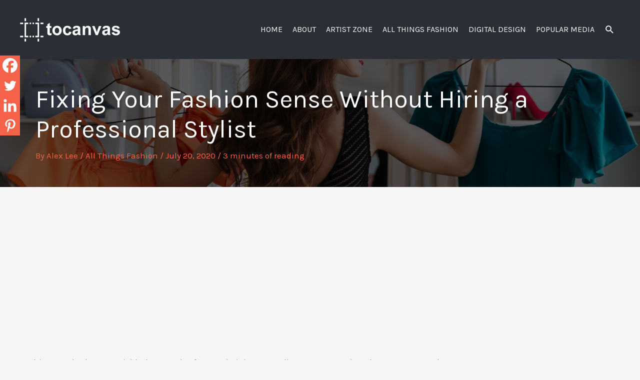

--- FILE ---
content_type: text/html; charset=utf-8
request_url: https://www.google.com/recaptcha/api2/aframe
body_size: 267
content:
<!DOCTYPE HTML><html><head><meta http-equiv="content-type" content="text/html; charset=UTF-8"></head><body><script nonce="zrGts7rQxJ8MrozB83fAjw">/** Anti-fraud and anti-abuse applications only. See google.com/recaptcha */ try{var clients={'sodar':'https://pagead2.googlesyndication.com/pagead/sodar?'};window.addEventListener("message",function(a){try{if(a.source===window.parent){var b=JSON.parse(a.data);var c=clients[b['id']];if(c){var d=document.createElement('img');d.src=c+b['params']+'&rc='+(localStorage.getItem("rc::a")?sessionStorage.getItem("rc::b"):"");window.document.body.appendChild(d);sessionStorage.setItem("rc::e",parseInt(sessionStorage.getItem("rc::e")||0)+1);localStorage.setItem("rc::h",'1768468722799');}}}catch(b){}});window.parent.postMessage("_grecaptcha_ready", "*");}catch(b){}</script></body></html>